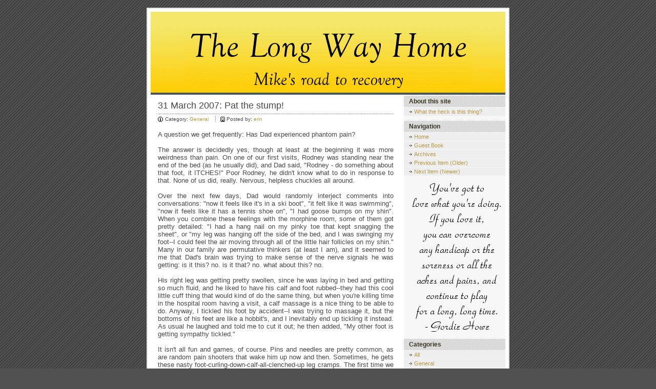

--- FILE ---
content_type: text/html; charset=utf-8
request_url: https://mike.haaser.com/item/42.html
body_size: 2962
content:
<!DOCTYPE html PUBLIC "-//W3C//DTD XHTML 1.0 Strict//EN" "http://www.w3.org/TR/xhtml1/DTD/xhtml1-strict.dtd"><html xmlns="http://www.w3.org/1999/xhtml" xml:lang="en" lang="en"><head>
<meta name="verify-v1" content="fNrhLWgiBZaEEp3/fX6dUfU0ZJzpL4Yo0urd2kCCDdc=">
<!-- meta information for search engines -->
<meta name="generator" content="Nucleus CMS v3.33">
<meta name="name" content="Mike's road to recovery">
<meta name="description" content="Survival is just the beginning...">

<!-- prevent caching (can be removed) -->
<meta http-equiv="Pragma" content="no-cache">
<meta http-equiv="Cache-Control" content="no-cache, must-revalidate">
<meta http-equiv="Expires" content="-1">

<!-- site stylesheet (site colors and layout definitions) -->
<link rel="stylesheet" type="text/css" href="../skins/default/default_right.css">
<link rel="stylesheet" type="text/css" media="handheld" href="../skins/default/mobile.css">
<!-- tooltips & stylesheet (activated by title="" on links) -->
<link rel="stylesheet" type="text/css" href="../skins/default/nicetitle.css">


<!-- favorite icon -->
<link rel="shortcut icon" href="../favicon.ico">
<link rel="icon" href="../favicon.ico">


<!-- page header -->
</head><body>
<!-- page header -->
<div id="header"><div id="title">
	
	
		<a accesskey="1" href="/"><img src="../skins/default/images/text_header_sm.gif" alt="Mike's road to recovery"></a>
	
	
</div></div>

<!-- begin wrapper divs -->
<div id="mainwrapper">
<div id="wrapper">
<a name="top"></a>


<!-- page content -->
<div id="container">
<div class="content">

<div class="contenttitle">
<h2>31 March 2007: Pat the stump!</h2>
</div>
<div class="contentitem">
<div class="contentitem1">
<small class="contentitemcategory">
Category: <a href="/category/1" nicetitle="Category: General">General</a>
</small>
</div>
<div class="contentitem2">
<small class="contentitempostedby">
Posted by: <a href="/member/1" nicetitle="Author: erin">erin</a>
</small>
</div>

</div>
<div class="contentbody">
A question we get frequently: Has Dad experienced phantom pain?<br>
<br>
The answer is decidedly yes, though at least at the beginning it was more weirdness than pain. On one of our first visits, Rodney was standing near the end of the bed (as he usually did), and Dad said, "Rodney - do something about that foot, it ITCHES!" Poor Rodney, he didn't know what to do in response to that. None of us did, really. Nervous, helpless chuckles all around.<br>
<br>
Over the next few days, Dad would randomly interject comments into conversations: "now it feels like it's in a ski boot", "it felt like it was swimming", "now it feels like it has a tennis shoe on", "I had goose bumps on my shin". When you combine these feelings with the morphine room, some of them got pretty detailed: "I had a hang nail on my pinky toe that kept snagging the sheet", or "my leg was hanging off the side of the bed, and I was swinging my foot--I could feel the air moving through all of the little hair follicles on my shin." Many in our family are permutative thinkers (at least I am), and it seemed to me that Dad's brain was trying to make sense of the nerve signals he was getting: is it this? no. is it that? no. what about this? no. <br><br>
<a name="more"></a>His right leg was getting pretty swollen, since he was laying in bed and getting so much fluid, and he liked to have his calf and foot rubbed--they had this cool little cuff thing that would kind of do the same thing, but when you're killing time in the hospital room having a visit, a calf massage is a nice thing to be able to do. Anyway, I tickled his foot by accident--I was trying to massage it, but the bottoms of his feet are like a hobbit's, and I inevitably end up tickling it instead. As usual he laughed and told me to cut it out; he then added, "My other foot is getting sympathy tickled." <br>
<br>
It isn't all fun and games, of course. Pins and needles are pretty common, as are random pain shooters that wake him up now and then. Sometimes, he gets these nasty foot-curling-down-calf-all-clenched-up leg cramps. The first time we witnessed one of these was the second time it happened, I think. "Erin, pat the end of my stump." Wha? Do what with which? I looked down, and there were bandages and padding everywhere. Honestly, I couldn't even tell where the end was. So I did the best I could. "A little harder.. " It was like burping a baby - not a newborn, but a two or three month old. Once the end of the stump was patted a few times, the cramp would go away. Good thing to know.
</div>

<div class="itemnav"><div class="next"><a href="/item/4">Older</a> »</div>« <a href="/item/43">Newer</a>&nbsp;</div>
<div class="clear">&nbsp;</div>
<div class="contenttitle">
<h2>Comments</h2>
</div>
<div class="contentbody">
<a name="c"></a>
<div class="comments">No comments yet</div>
</div>

<!--
<div class="contenttitle">
<h2>Add Comment</h2>
</div>
<div class="contentbody">
<div class="commentform">This item is closed, it's not possible to add new comments to it or to vote on it</div>

</div>
-->

<div class="itemnav"><div class="next"><a href="/item/4">Older</a> »</div>« <a href="/item/43">Newer</a>&nbsp;</div>

</div><!-- end content -->
</div><!-- end container -->
<div class="clear">&nbsp;</div>

<!-- page menu -->
<h2 class="hidden">Sidebar</h2>
<div id="sidebarcontainer">
<!-- page menu -->
<div class="sidebar">

<dl class="sidebardl">
<dt>About this site</dt>
<dd><a href="/item/4">What the heck is this thing?</a></dd>
</dl>

<dl class="sidebardl">
<dt>Navigation</dt>

<dd><a href="/" nicetitle="Home">Home</a></dd>
<dd><a href="/guestbook/" nicetitle="Guest Book">Guest Book</a></dd>
<dd><a href="/archives/" nicetitle="Archives">Archives</a></dd>

<!-- item: navigation -->

<dd><a href="/item/4" nicetitle="Previous item">Previous Item (Older)</a></dd>
<dd><a href="/item/43" nicetitle="Next item">Next Item (Newer)</a></dd>


</dl>
</div>

<div style="text-align: center"><img src="../quote.png" alt="'You've got to love what you're doing. If you love it, you can overcome any handicap or the soreness or all the aches and pains, and continue to play for a long, long time.' -Gordie Howe"><br><br></div>



<!-- category list, not on error or member page -->


<div class="sidebar">
<dl class="sidebardl">
<dt>Categories</dt>
<dd>
<a href="/" nicetitle="All categories">All</a>
</dd><dd>
<a href="/category/1" nicetitle="Category: General">General</a>
</dd><dd>
<a href="/category/14" nicetitle="Category: Harry Potter">Harry Potter</a>
</dd><dd>
<a href="/category/13" nicetitle="Category: Maps">Maps</a>
</dd><dd>
<a href="/category/15" nicetitle="Category: Photos">Photos</a>
</dd>
</dl>
</div>


<!-- search form
<div class="sidebar">
<dl class="sidebardl">
<dt>Search</dt>
<dd><form method="get" action="">
	<div class="searchform">
<input type="hidden" name="amount" value="0" />
<input type="hidden" name="blogid" value="1" />
		<input name="query" alt="Keywords to search" class="formfield" size="10" maxlength="60" accesskey="4" value="" />
		<input type="submit" alt="Search" value="Search" class="formbutton" />
	</div>
</form>
</dd>
</dl>
</div>
-->

<!-- login form
<div class="sidebar">
<dl class="sidebardl">
<dt>Login</dt>
<dd><a id="nucleus_lf"></a>
<form method="post" action="#nucleus_lf">
	<div class="loginform">
<input type="hidden" name="action" value="login" />
		

		<label for="nucleus_lf_name" accesskey="l">Username:</label>
		<input id="nucleus_lf_name" name="login" size="10" value="" class="formfield" />

		<label for="nucleus_lf_pwd">Password:</label>
		<input id="nucleus_lf_pwd" name="password" size="10" type="password" value="" class="formfield" /><br />

		<input type="checkbox" value="1" name="shared" id="nucleus_lf_shared" />
		<label for="nucleus_lf_shared">Shared Computer</label>

		<input type="submit" alt="Log In" value="Log In" class="formbutton" />
	</div>
</form>
</dd>
</dl>
</div>
-->

<!-- Powered by
<div class="sidebar">
<div class="sidebardl centerize">
<div class="nucleusbutton">
	<a href="http://nucleuscms.org/"><img src="/skins/default/images/nucleus.gif" width="85" height="31" alt="Powered by Nucleus CMS" title="Powered by Nucleus CMS" /></a>
</div>

<a href="http://feeds.feedburner.com/MikesRoadToRecovery" rel="alternate" type="application/rss+xml"><img src="http://www.feedburner.com/fb/images/pub/feed-icon16x16.png" alt="" style="vertical-align:middle;border:0"/></a>&nbsp;<a href="http://feeds.feedburner.com/MikesRoadToRecovery" rel="alternate" type="application/rss+xml">Subscribe</a>
-->

</div>
</div>

</div>

<!-- page footer -->
<div class="blank-clear"></div>
<!-- end #wrapper -->
<div class="blank-clear"></div>
<!-- end #mainwrapper -->
<!-- end wrapper divs -->

<!-- page footer, copyrights, etc. -->
<div id="footer">
<div id="copyrights">
	<small>Entries © 2007-2010 Haaser Family | Comments © submitter <br>



	<a href="/item/42#top">Back to top</a></small>
</div>
</div>




</body></html>

--- FILE ---
content_type: text/css; charset=UTF-8
request_url: https://mike.haaser.com/skins/default/default_right.css
body_size: 2080
content:
/*-------------------------------------------------
  Nucleus CMS Stylesheet - bundled with version 3.2
  Based on the Stanch skin by Ivan Fong
  Mods by hcgtv and moraes
-------------------------------------------------*/

/*-------------------------------------------------
  General layout
-------------------------------------------------*/
body
{
	background: #505050 url(images/bg.gif);
	color: #494949;
	font-family: "Lucida Grande", "Lucida Sans Unicode", "Trebuchet MS", Trebuchet, Arial, sans-serif;
	font-size: 11px;
	padding: 15px 0;
	margin: 0;
}
img
{
	border: 0;
}
form
{
    position: relative;
	margin: 0;
}

/* Headings */
h1,h2,h3,h4,h5,h6
{
    font-family: "Georgia", "Lucida Grande", "Lucida Sans Unicode", "Trebuchet MS", Trebuchet, Arial, sans-serif;
	font-weight: normal;
	margin: 0;
}

/* Lists */
ul
{
	list-style: none;
	padding: 0;
	margin: 0;
}
li
{
	background: url(images/arrow.gif) left 5px no-repeat;
	padding: 0 0 0 10px;
	margin: 0 20px;
}
ul.archivelist pre
{
  display: inline;
   color: #aaa;
}
ul.archivelist .comment-short, 
ul.archivelist .comment-short a
{
   color: #aaa;
}
ul.archivelist code
{
    float: right;
    padding-top: .13em;
    color: #aaa;
    font-size: small;
}
ul.archivelist li.even {
    background-color: #eee ;
}

/* Links */
a:link, a:visited
{
	color: #ba9844;
	text-decoration: none;
}
a:hover, a:active
{
	color: black;
}
#header a:link, #header a:visited
{
	color: #474747;
}
#header a:hover, #header a:active
{
	color: #737373;
}
#copyrights a:link, #copyrights a:visited
{
	color: #474747;
}
#copyrights a:hover, #copyrights a:active
{
	color: #737373;
}

/* Basic classes */
.hidden
{
	display: none;
}
.centerize
{
	text-align: center;
}
.clearing
{
	width: 704px;
    height: 1px;
    clear: both;
}
div.blank-clear,
div.clear
{
   height: 0;
   clear: both;
}
div.blank-clear
{
  background-color: white;
}

/*-------------------------------------------------
  Header
-------------------------------------------------*/
#header
{
	position: relative;
	width: 704px;
	font-size: 38px;
	height: 168px;
	/* large header image is defined below */
	/* background: white url(images/header.jpg) no-repeat; */
	background: white;
	border-width: 2px 2px 0;
	border-style: solid;
	border-color: #E0E0E0;
	margin: auto;
    white-space: nowrap;
}
#header #title
{
    position: relative;
	/* small header image specific lines */
	height: 168px;
	width: 692px;
	font-size: 38pt;
	background: white url(images/header_sm.jpg) repeat-x 0 6px;
	margin: 0 6px;
	/* end small header image specific lines */
	text-align: center;
	line-height: 160px;
}
#header #title img {
	font-size: 38pt;
    position: relative;
    margin-top: 43px;
    width: 558px;
}

/*-------------------------------------------------
  Content wrappers
-------------------------------------------------*/
#mainwrapper
{
    position: relative;
	width: 704px;
	background: white;
	border-width: 0 2px;
	border-style: solid;
	border-color: #E0E0E0;
	margin: auto;
}
#wrapper
{
	background: white url(images/bgcontainer02.gif) repeat-y right;
    position: relative;
	width: 704px;
	margin: auto;
    min-height: 90em;
    padding-bottom: .2em;
}
* html #wrapper
{
    height: auto !important;
    height: 90em;
}
/*-------------------------------------------------
  Main content
-------------------------------------------------*/
#container
{
	width: 704px;
	height: 1%;
	overflow: visible;
	padding: 4px 0 0 0;
	margin-right: -204px;
}
.content
{
    position: relative;
	padding: 0;
	margin: 7px 224px 30px 20px;
    background: white;
}
.smiley
{
    margin: 0 1px -3px 1px;
}
/*-------------------------------------------------
  Item styles
-------------------------------------------------*/
.contenttitle h2
{
	clear: both;
	background: url(images/dot.gif) bottom repeat-x;
	font-size: 18px;
	padding: 0 0 6px 0;
	margin: 0;
}
.contentbody
{
	font-size:13px;
	text-align: justify;
	padding: 0 0 16px 0;
}
.commentbody
{
    font-size:13px;
}

/*-------------------------------------------------
  Item info
-------------------------------------------------*/
.contentitemcategory
{
	background: url(images/bgcategory.gif) center left no-repeat;
	font-size: 10px;
	line-height: 12px;
	padding: 0 10px 0 14px;
}
.contentitempostedby
{
	background: url(images/bgpostedby.gif) center left no-repeat;
	font-size: 10px;
	line-height: 12px;
	padding: 0 10px 0 12px;
}
.contentitemcomments
{
	background: url(images/bgcomment.gif) center left no-repeat;
	font-size: 10px;
	line-height: 12px;
	padding: 0 10px 0 13px;
}
.contentitemedit
{
	background: url(images/bgedit.gif) center left no-repeat;
	font-size: 10px;
	line-height: 12px;
	padding: 0 10px 0 11px;
}
.contentitem
{
	padding: 3px 0 0 0;
	margin: 0 0 16px 0;
}
.contentitem1
{
	display: inline;
}
.contentitem2
{
	display: inline;
	background: url(images/dotv.gif) left repeat-y;
	padding: 0 0 0 10px;
}
.contentitem3
{
	display: inline;
	background: url(images/dotv.gif) left repeat-y;
	padding: 0 0 0 10px;
}
.contentitem4
{
	display: inline;
	padding: 0 0 0 10px;
	background: url(images/dotv.gif) left repeat-y;
}

/*-------------------------------------------------
  Comments
-------------------------------------------------*/
.commentinfo,
.commentbody 
{
    padding-top: .5em;
}
.itemcomment
{
	background: url(images/commentquote01.gif) no-repeat;
	background-position: 6px 9px;
	padding: 6px 42px;
	border: 1px solid white;
	margin: 10px 0 0 0;
}
.itemcomment:hover
{
	background: #F9F9F9 url(images/commentquote02.gif) no-repeat;
	background-position: 6px 9px;
	border: 1px solid #CCCCCC;
}
.itemnav {
    font-size: 13px;
    padding-bottom: .5em;
}
.itemnav .next {
    position: relative;
    float: right;
}
.id1 /*This is to give the admin a special comment style, to distinguish him/her from the rest of the commentors*/
{
	background: #F9F9F9 url(images/commentquote02.gif) no-repeat;
	background-position: 6px 9px;
	border: 1px solid #B3C492;
}
.id1:hover
{
	background: #F9F9F9 url(images/commentquote02.gif) no-repeat;
	background-position: 6px 9px;
	border: 1px solid #B3C492;
}
.itemcomment h3
{
	font-size: 12px;
}

/*-------------------------------------------------
  Menu
-------------------------------------------------*/
#sidebarcontainer
{
    position: absolute;
    top: 0;
    right: 0;
	width: 204px;
	padding: 2px 0 0 0;
	background: white url(images/bgcontainer02.gif) repeat-y right;
    z-index: 10;
}
.sidebar
{
	color: #21262A;
	margin: 0 6px 4px 0;
}

/* Menu lists */
.sidebardl
{
	padding: 0 0 10px 0;
	margin: 0;
}
.sidebardl dt
{
	background: #E5E5E5 url(images/sidetitlebg.gif);
	color: #3A3523;
	font-size: 12px;
	font-weight: bold;
    font-family: "Georgia", "Lucida Grande", "Lucida Sans Unicode", Arial, "Trebuchet MS", sans-serif;
	padding: 4px 10px;
}
.sidebardl dd
{
	background: #EEEEEE;
	padding: 2px 10px;
	margin: 1px 0 0 0;
}
.sidebardl dd:hover
{
	background: #E7E7E7;
	padding: 2px 10px;
	margin: 1px 0 0 0;
}
.sidebardl dd a:link, .sidebardl dd a:visited
{
	background: url(images/arrow.gif) left center no-repeat;
	padding: 0 0 0 10px;
}

/*-------------------------------------------------
  Footer
-------------------------------------------------*/
#footer
{
    position: relative;
	width: 704px;
	background: #FCD21B;
	text-align: center;
	padding: 10px 0 10px 0;
	border-width: 0px 2px 2px 2px;
	border-style: solid;
	border-color: #E0E0E0;
	margin: 0 auto;
}

#copyrights
{
    position: relative;
	color: #474747;
}

/*-------------------------------------------------
  Forms
-------------------------------------------------*/
.loginform, 
.searchform
{
	margin: 5px 0;
}
.miniforum,
.commentform, 
.mailform
{
	margin-top: 10px;
    padding: 10px;
    background: #EEEEEE;
    /* Rounded borders, for Mozilla browsers */
    /* -moz-border-radius: 10px; */
}
.commentform img{
    margin: 5px 0 0 0;
}
.formfield
{
	font-size: 11px;
	background: white;
	color: #494949;
	border-top: 1px solid #868686;
	border-left: 1px solid #868686;
	border-bottom: 1px solid #D4D2CF;
	border-right: 1px solid #D4D2CF;
	margin: 1px 0 0 0;
}
.formbutton
{
    position: relative;
	font-size: 11px;
	background: white;
	color: #494949;
	border-top: 1px solid #D4D2CF;
	border-left: 1px solid #D4D2CF;
	border-bottom: 1px solid #868686;
	border-right: 1px solid #868686;
	margin: 1px 0 0 0;
}
.searchform .formfield
{
    position: relative;
	width: 130px;
    font-family: Arial, Tahoma, Trebuchet MS, Verdana, sans-serif;
	padding: 2px 0;
	margin: 0 2px 2px 0;
}
.searchform .formbutton
{
    position: relative;
	width: 60px;
    font-family: Tahoma, Arial, Trebuchet MS, Verdana, sans-serif;
	padding: 2px 2px;
}
.loginform .formfield
{
    position: relative;
	width: 130px;
    font-family: Arial, Tahoma, Trebuchet MS, Verdana, sans-serif;
	padding: 2px 0;
	margin: 0 2px 2px 0;
}
.loginform .formbutton
{
    position: relative;
	width: 60px;
    font-family: Tahoma, Arial, Trebuchet MS, Verdana, sans-serif;
	padding: 2px 2px;
}
.mainform .formfield
{
    position: relative;
	width: 280px;
    font-family: Arial, Tahoma, Trebuchet MS, Verdana, sans-serif;
	padding: 2px 0;
	margin: 0 2px 2px 0;
}
.mailform .formbutton
{
    position: relative;
    width: 100px;
    font-family: Tahoma, Arial, Trebuchet MS, Verdana, sans-serif;
    padding: 2px 2px;
}
#nucleus_cf_name, #nucleus_cf_mail
{
    width: 300px;
    margin-right: 105px;
    font-family: Arial, Trebuchet MS, Verdana, sans-serif;
}
.commentform textarea, 
.commentform .formfield, 
.mailform textarea, 
.mailform .formfield
{
    position: relative;
    width: 300px;
}
.commentform .formbutton
{
    position: relative;
    width: 100px;
    height: 22px;
    font-family: Tahoma, Arial, Trebuchet MS, Verdana, sans-serif;
}
.error
{
	color: red;
	font-weight: bold;
}


/*-------------------------------------------------
  Miscelaneous
-------------------------------------------------*/
/* VBlog image onion skin shadow - From AListApart.com*/
.wrap1, .wrap2, .wrap3
{
	display:inline-table;
	/* \*/display:block;/**/
}
.wrap1
{
	float:left;
	background:url(images/shadow.gif) right bottom no-repeat;
	margin: 0 5px 3px 0;
}
.wrap2
{
	background:url(images/corner_br.gif) left bottom no-repeat;
}
.wrap3
{
	background:url(images/corner_tr.gif) right top no-repeat;
	padding:0 5px 5px 0;
}
.wrap3 img
{
	display:block;
	border: 3px solid white;
}

/* Search highlight color */
.highlight
{
	background: #DEFFA9;
}

/* Leftbox and Rightbox toolbar buttons */
.leftbox, .rightbox {
	margin: 3px;
	padding: 3px;
	font-size: larger;
	width: 20%;
}
.leftbox {
	float: left;
	border-right: 2px solid #ccc;
}
.rightbox {
	float: right;
	border-left: 2px solid #ccc;
}


--- FILE ---
content_type: text/css; charset=UTF-8
request_url: https://mike.haaser.com/skins/default/mobile.css
body_size: -260
content:
#sidebarcontainer
{
  position: relative;
}